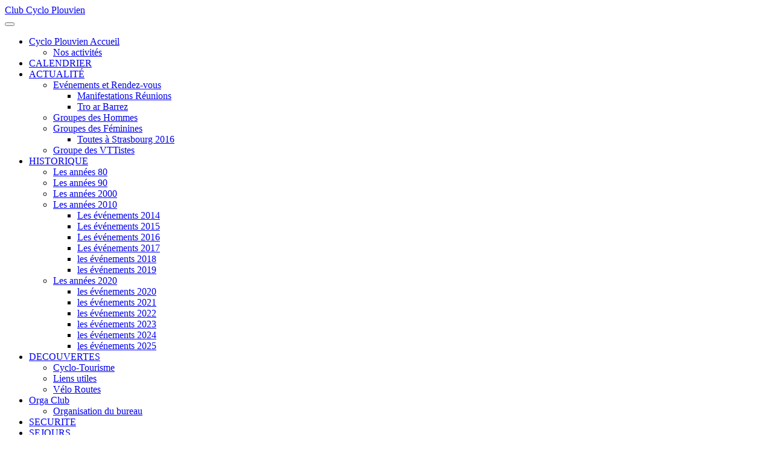

--- FILE ---
content_type: text/html; charset=utf-8
request_url: https://cyclo-plouvien.fr/index.php?option=com_content&view=category&layout=blog&id=41&Itemid=209
body_size: 14105
content:

<!DOCTYPE html>
<html lang="fr-fr" dir="ltr"
	  class='com_content view-category layout-blog itemid-209 j44 j40 mm-hover '>

<head>
	<meta charset="utf-8">
	<meta name="generator" content="Joomla! - Open Source Content Management">
	<title>les événements 2018</title>
	<link href="/index.php?option=com_content&amp;view=category&amp;layout=blog&amp;id=41&amp;Itemid=209&amp;format=feed&amp;type=rss" rel="alternate" type="application/rss+xml" title="les événements 2018">
	<link href="/index.php?option=com_content&amp;view=category&amp;layout=blog&amp;id=41&amp;Itemid=209&amp;format=feed&amp;type=atom" rel="alternate" type="application/atom+xml" title="les événements 2018">
	<link href="/templates/purity_iii/favicon.ico" rel="icon" type="image/vnd.microsoft.icon">
<link href="/templates/purity_iii/css/themes/red/bootstrap.css" rel="stylesheet" />
	<link href="/media/com_icagenda/icicons/style.css?59ccf07077604a488ae6bd6a95437807" rel="stylesheet" />
	<link href="/media/system/css/joomla-fontawesome.min.css" rel="stylesheet" />
	<link href="/templates/purity_iii/css/themes/red/template.css" rel="stylesheet" />
	<link href="/templates/purity_iii/css/themes/red/megamenu.css" rel="stylesheet" />
	<link href="/templates/purity_iii/fonts/font-awesome/css/font-awesome.min.css" rel="stylesheet" />
	<link href="/components/com_icagenda/themes/packs/ic_rounded/css/ic_rounded_module.css" rel="stylesheet" />
	<style>
#mod-custom92{background-image: url("/images/sampledata/Plouf.jpg");}
</style>
	<style>
@media screen and (min-width:1201px){


}

@media screen and (min-width:769px) and (max-width:1200px){


}

@media screen and (min-width:481px) and (max-width:768px){


.ic_rounded.iccalendar table td .icevent a:hover,
.ic_rounded.iccalendar table td .icevent a:focus {
	border-radius:3px;
	background:#333;
}
.ic_rounded.iccalendar table td .icevent a:hover .bright,
.ic_rounded.iccalendar table td .icevent a:focus .bright {
	border-radius:3px;
	color:#fff;
	background:#333;
}
.ic_rounded.iccalendar table td .icmulti a:hover,
.ic_rounded.iccalendar table td .icevent a:focus {
	background:#333;
}
.ic_rounded.iccalendar table td .icmulti a:hover .bright,
.ic_rounded.iccalendar table td .icevent a:focus .bright {
	color:#fff;
	background:#333;
}


.ic_rounded .icnav .backic:hover,
.ic_rounded .icnav .nextic:hover,
.ic_rounded .icnav .backicY:hover,
.ic_rounded .icnav .nexticY:hover {
	color:#333333;
	background:none;
	cursor:pointer;
}
#ictip a.close:hover {
	color:black;
	background:none;
	cursor:pointer;
}
#ictip div.linkTo:hover {
	color:#000;
	background:#ddd;
	text-decoration:none;
	border-radius:3px;
}
#ictip a:hover {
	background:none;
}

}

@media screen and (max-width:480px){



	#ictip a.close {
		padding-right:15px;
	}

}
</style>
<script type="application/json" class="joomla-script-options new">{"system.paths":{"root":"","rootFull":"https:\/\/cyclo-plouvien.fr\/","base":"","baseFull":"https:\/\/cyclo-plouvien.fr\/"},"csrf.token":"bca68c0b5e9aab1bc0ede9e22c6e3f10"}</script>
	<script src="/media/system/js/core.min.js?ee06c8994b37d13d4ad21c573bbffeeb9465c0e2"></script>
	<script src="/media/vendor/bootstrap/js/bootstrap-es5.min.js?5.3.2" nomodule defer></script>
	<script src="/media/vendor/bootstrap/js/popover.min.js?5.3.2" type="module"></script>
	<script src="/media/vendor/jquery/js/jquery.min.js?3.7.1"></script>
	<script src="/media/legacy/js/jquery-noconflict.min.js?647005fc12b79b3ca2bb30c059899d5994e3e34d"></script>
	<script src="/plugins/system/t3/base-bs3/bootstrap/js/bootstrap.js"></script>
	<script src="/plugins/system/t3/base-bs3/js/jquery.tap.min.js"></script>
	<script src="/plugins/system/t3/base-bs3/js/script.js"></script>
	<script src="/plugins/system/t3/base-bs3/js/menu.js"></script>
	<script src="/templates/purity_iii/js/script.js"></script>
	<script src="/plugins/system/t3/base-bs3/js/nav-collapse.js"></script>
	<script src="/modules/mod_iccalendar/js/jQuery.highlightToday.min.js?59ccf07077604a488ae6bd6a95437807"></script>
	<script>
		jQuery(document).ready(function(){
			jQuery("#mod_iccalendar_94").highlightToday("show_today");
		});
	</script>

	
<!-- META FOR IOS & HANDHELD -->
	<meta name="viewport" content="width=device-width, initial-scale=1.0, maximum-scale=1.0, user-scalable=no"/>
	<style type="text/stylesheet">
		@-webkit-viewport   { width: device-width; }
		@-moz-viewport      { width: device-width; }
		@-ms-viewport       { width: device-width; }
		@-o-viewport        { width: device-width; }
		@viewport           { width: device-width; }
	</style>
	<script type="text/javascript">
		//<![CDATA[
		if (navigator.userAgent.match(/IEMobile\/10\.0/)) {
			var msViewportStyle = document.createElement("style");
			msViewportStyle.appendChild(
				document.createTextNode("@-ms-viewport{width:auto!important}")
			);
			document.getElementsByTagName("head")[0].appendChild(msViewportStyle);
		}
		//]]>
	</script>
<meta name="HandheldFriendly" content="true"/>
<meta name="apple-mobile-web-app-capable" content="YES"/>
<!-- //META FOR IOS & HANDHELD -->




<!-- Le HTML5 shim and media query for IE8 support -->
<!--[if lt IE 9]>
<script src="//html5shim.googlecode.com/svn/trunk/html5.js"></script>
<script type="text/javascript" src="/plugins/system/t3/base-bs3/js/respond.min.js"></script>
<![endif]-->

<!-- You can add Google Analytics here or use T3 Injection feature -->

<!--[if lt IE 9]>
<link rel="stylesheet" href="/templates/purity_iii/css/ie8.css" type="text/css" />
<![endif]-->
</head>

<body>

<div class="t3-wrapper"> <!-- Need this wrapper for off-canvas menu. Remove if you don't use of-canvas -->

  
<!-- MAIN NAVIGATION -->
<header id="t3-mainnav" class="wrap navbar navbar-default navbar-fixed-top t3-mainnav">

	<!-- OFF-CANVAS -->
		<!-- //OFF-CANVAS -->

	<div class="container">

		<!-- NAVBAR HEADER -->
		<div class="navbar-header">

			<!-- LOGO -->
			<div class="logo logo-text">
				<div class="logo-text">
					<a href="/" title="Club Cyclo Plouvien">
						
												
						<span>Club Cyclo Plouvien</span>
					</a>
				</div>
			</div>
			<!-- //LOGO -->

											<button type="button" class="navbar-toggle" data-toggle="collapse" data-target=".t3-navbar-collapse">
					<i class="fa fa-bars"></i>
				</button>
			
	    
		</div>
		<!-- //NAVBAR HEADER -->

		<!-- NAVBAR MAIN -->
				<nav class="t3-navbar-collapse navbar-collapse collapse"></nav>
		
		<nav class="t3-navbar navbar-collapse collapse">
			<div  class="t3-megamenu"  data-responsive="true">
<ul itemscope itemtype="http://www.schema.org/SiteNavigationElement" class="nav navbar-nav level0">
<li itemprop='name' class="dropdown mega" data-id="101" data-level="1" data-xicon="fa fa-home">
<a itemprop='url' class=" dropdown-toggle"  href="/index.php?option=com_content&amp;view=featured&amp;Itemid=101"   data-target="#" data-toggle="dropdown"><span class="fa fa-home"></span>Cyclo Plouvien Accueil  <em class="caret"></em></a>

<div class="nav-child dropdown-menu mega-dropdown-menu"  ><div class="mega-dropdown-inner">
<div class="row">
<div class="col-xs-12 mega-col-nav" data-width="12"><div class="mega-inner">
<ul itemscope itemtype="http://www.schema.org/SiteNavigationElement" class="mega-nav level1">
<li itemprop='name'  data-id="185" data-level="2">
<a itemprop='url' class=""  href="/index.php?option=com_content&amp;view=article&amp;id=22&amp;Itemid=185"   data-target="#">Nos activités </a>

</li>
</ul>
</div></div>
</div>
</div></div>
</li>
<li itemprop='name'  data-id="128" data-level="1" data-xicon="fa fa-calendar">
<a itemprop='url' class=""  href="/index.php?option=com_icagenda&amp;view=events&amp;Itemid=128"   data-target="#"><span class="fa fa-calendar"></span>CALENDRIER </a>

</li>
<li itemprop='name' class="dropdown mega" data-id="146" data-level="1">
<a itemprop='url' class=" dropdown-toggle"  href="/index.php?option=com_content&amp;view=category&amp;layout=blog&amp;id=10&amp;Itemid=146"   data-target="#" data-toggle="dropdown">ACTUALITÉ  <em class="caret"></em></a>

<div class="nav-child dropdown-menu mega-dropdown-menu"  ><div class="mega-dropdown-inner">
<div class="row">
<div class="col-xs-12 mega-col-nav" data-width="12"><div class="mega-inner">
<ul itemscope itemtype="http://www.schema.org/SiteNavigationElement" class="mega-nav level1">
<li itemprop='name' class="dropdown-submenu mega" data-id="147" data-level="2">
<a itemprop='url' class=""  href="/index.php?option=com_content&amp;view=category&amp;layout=blog&amp;id=2&amp;Itemid=147"   data-target="#">Evénements et Rendez-vous  </a>

<div class="nav-child dropdown-menu mega-dropdown-menu"  ><div class="mega-dropdown-inner">
<div class="row">
<div class="col-xs-12 mega-col-nav" data-width="12"><div class="mega-inner">
<ul itemscope itemtype="http://www.schema.org/SiteNavigationElement" class="mega-nav level2">
<li itemprop='name'  data-id="149" data-level="3">
<a itemprop='url' class=""  href="/index.php?option=com_content&amp;view=category&amp;layout=blog&amp;id=12&amp;Itemid=149"   data-target="#">Manifestations Réunions  </a>

</li>
<li itemprop='name'  data-id="150" data-level="3">
<a itemprop='url' class=""  href="/index.php?option=com_content&amp;view=category&amp;layout=blog&amp;id=13&amp;Itemid=150"   data-target="#">Tro ar Barrez  </a>

</li>
</ul>
</div></div>
</div>
</div></div>
</li>
<li itemprop='name'  data-id="151" data-level="2">
<a itemprop='url' class=""  href="/index.php?option=com_content&amp;view=category&amp;layout=blog&amp;id=14&amp;Itemid=151"   data-target="#">Groupes des Hommes </a>

</li>
<li itemprop='name' class="dropdown-submenu mega" data-id="152" data-level="2">
<a itemprop='url' class=""  href="/index.php?option=com_content&amp;view=category&amp;layout=blog&amp;id=15&amp;Itemid=152"   data-target="#">Groupes des Féminines </a>

<div class="nav-child dropdown-menu mega-dropdown-menu"  ><div class="mega-dropdown-inner">
<div class="row">
<div class="col-xs-12 mega-col-nav" data-width="12"><div class="mega-inner">
<ul itemscope itemtype="http://www.schema.org/SiteNavigationElement" class="mega-nav level2">
<li itemprop='name'  data-id="197" data-level="3">
<a itemprop='url' class=""  href="/index.php?option=com_phocadownload&amp;view=category&amp;id=7&amp;Itemid=197"   data-target="#">Toutes à Strasbourg 2016 </a>

</li>
</ul>
</div></div>
</div>
</div></div>
</li>
<li itemprop='name'  data-id="153" data-level="2">
<a itemprop='url' class=""  href="/index.php?option=com_content&amp;view=category&amp;layout=blog&amp;id=16&amp;Itemid=153"   data-target="#">Groupe des VTTistes </a>

</li>
</ul>
</div></div>
</div>
</div></div>
</li>
<li itemprop='name' class="active dropdown mega" data-id="155" data-level="1">
<a itemprop='url' class=" dropdown-toggle"  href="/index.php?option=com_content&amp;view=category&amp;layout=blog&amp;id=17&amp;Itemid=155"   data-target="#" data-toggle="dropdown">HISTORIQUE <em class="caret"></em></a>

<div class="nav-child dropdown-menu mega-dropdown-menu"  ><div class="mega-dropdown-inner">
<div class="row">
<div class="col-xs-12 mega-col-nav" data-width="12"><div class="mega-inner">
<ul itemscope itemtype="http://www.schema.org/SiteNavigationElement" class="mega-nav level1">
<li itemprop='name'  data-id="156" data-level="2">
<a itemprop='url' class=""  href="/index.php?option=com_content&amp;view=category&amp;layout=blog&amp;id=17&amp;Itemid=156"   data-target="#">Les années 80 </a>

</li>
<li itemprop='name'  data-id="157" data-level="2">
<a itemprop='url' class=""  href="/index.php?option=com_content&amp;view=category&amp;layout=blog&amp;id=18&amp;Itemid=157"   data-target="#">Les années 90 </a>

</li>
<li itemprop='name'  data-id="158" data-level="2">
<a itemprop='url' class=""  href="/index.php?option=com_content&amp;view=category&amp;layout=blog&amp;id=22&amp;Itemid=158"   data-target="#">Les années 2000 </a>

</li>
<li itemprop='name' class="active dropdown-submenu mega" data-id="199" data-level="2">
<a itemprop='url' class=""  href="/index.php?option=com_content&amp;view=category&amp;layout=blog&amp;id=31&amp;Itemid=199"   data-target="#">Les années 2010  </a>

<div class="nav-child dropdown-menu mega-dropdown-menu"  ><div class="mega-dropdown-inner">
<div class="row">
<div class="col-xs-12 mega-col-nav" data-width="12"><div class="mega-inner">
<ul itemscope itemtype="http://www.schema.org/SiteNavigationElement" class="mega-nav level2">
<li itemprop='name'  data-id="205" data-level="3">
<a itemprop='url' class=""  href="/index.php?option=com_content&amp;view=category&amp;layout=blog&amp;id=37&amp;Itemid=205"   data-target="#">Les événements 2014  </a>

</li>
<li itemprop='name'  data-id="132" data-level="3">
<a itemprop='url' class=""  href="/index.php?option=com_content&amp;view=category&amp;layout=blog&amp;id=30&amp;Itemid=132"   data-target="#">Les événements 2015 </a>

</li>
<li itemprop='name'  data-id="208" data-level="3">
<a itemprop='url' class=""  href="/index.php?option=com_content&amp;view=category&amp;layout=blog&amp;id=39&amp;Itemid=208"   data-target="#">Les événements 2016 </a>

</li>
<li itemprop='name'  data-id="266" data-level="3">
<a itemprop='url' class=""  href="/index.php?option=com_content&amp;view=category&amp;layout=blog&amp;id=40&amp;Itemid=266"   data-target="#">Les événements 2017 </a>

</li>
<li itemprop='name' class="current active" data-id="209" data-level="3">
<a itemprop='url' class=""  href="/index.php?option=com_content&amp;view=category&amp;layout=blog&amp;id=41&amp;Itemid=209"   data-target="#">les événements 2018 </a>

</li>
<li itemprop='name'  data-id="351" data-level="3">
<a itemprop='url' class=""  href="/index.php?option=com_content&amp;view=category&amp;layout=blog&amp;id=42&amp;Itemid=351"   data-target="#">les événements 2019 </a>

</li>
</ul>
</div></div>
</div>
</div></div>
</li>
<li itemprop='name' class="dropdown-submenu mega" data-id="410" data-level="2">
<a itemprop='url' class=""  href="/index.php?option=com_content&amp;view=category&amp;layout=blog&amp;id=43&amp;Itemid=410"   data-target="#">Les années 2020  </a>

<div class="nav-child dropdown-menu mega-dropdown-menu"  ><div class="mega-dropdown-inner">
<div class="row">
<div class="col-xs-12 mega-col-nav" data-width="12"><div class="mega-inner">
<ul itemscope itemtype="http://www.schema.org/SiteNavigationElement" class="mega-nav level2">
<li itemprop='name'  data-id="411" data-level="3">
<a itemprop='url' class=""  href="/index.php?option=com_content&amp;view=category&amp;layout=blog&amp;id=44&amp;Itemid=411"   data-target="#">les événements 2020  </a>

</li>
<li itemprop='name'  data-id="423" data-level="3">
<a itemprop='url' class=""  href="/index.php?option=com_content&amp;view=category&amp;layout=blog&amp;id=45&amp;Itemid=423"   data-target="#">les événements 2021 </a>

</li>
<li itemprop='name'  data-id="438" data-level="3">
<a itemprop='url' class=""  href="/index.php?option=com_content&amp;view=category&amp;layout=blog&amp;id=46&amp;Itemid=438"   data-target="#">les événements 2022 </a>

</li>
<li itemprop='name'  data-id="494" data-level="3">
<a itemprop='url' class=""  href="/index.php?option=com_content&amp;view=category&amp;layout=blog&amp;id=48&amp;Itemid=494"   data-target="#">les événements 2023 </a>

</li>
<li itemprop='name'  data-id="495" data-level="3">
<a itemprop='url' class=""  href="/index.php?option=com_content&amp;view=category&amp;layout=blog&amp;id=49&amp;Itemid=495"   data-target="#">les événements 2024 </a>

</li>
<li itemprop='name'  data-id="496" data-level="3">
<a itemprop='url' class=""  href="/index.php?option=com_content&amp;view=category&amp;layout=blog&amp;id=50&amp;Itemid=496"   data-target="#">les événements 2025 </a>

</li>
</ul>
</div></div>
</div>
</div></div>
</li>
</ul>
</div></div>
</div>
</div></div>
</li>
<li itemprop='name' class="dropdown mega" data-id="182" data-level="1">
<a itemprop='url' class=" dropdown-toggle"  href="/index.php?option=com_content&amp;view=category&amp;layout=blog&amp;id=2&amp;Itemid=182"   data-target="#" data-toggle="dropdown">DECOUVERTES <em class="caret"></em></a>

<div class="nav-child dropdown-menu mega-dropdown-menu"  ><div class="mega-dropdown-inner">
<div class="row">
<div class="col-xs-12 mega-col-nav" data-width="12"><div class="mega-inner">
<ul itemscope itemtype="http://www.schema.org/SiteNavigationElement" class="mega-nav level1">
<li itemprop='name'  data-id="154" data-level="2">
<a itemprop='url' class=""  href="/index.php?option=com_content&amp;view=category&amp;layout=blog&amp;id=9&amp;Itemid=154"   data-target="#">Cyclo-Tourisme </a>

</li>
<li itemprop='name'  data-id="160" data-level="2">
<a itemprop='url' class=""  href="/index.php?option=com_content&amp;view=category&amp;layout=blog&amp;id=28&amp;Itemid=160"   data-target="#">Liens utiles  </a>

</li>
<li itemprop='name'  data-id="159" data-level="2">
<a itemprop='url' class=""  href="/index.php?option=com_content&amp;view=category&amp;layout=blog&amp;id=27&amp;Itemid=159"   data-target="#">Vélo Routes </a>

</li>
</ul>
</div></div>
</div>
</div></div>
</li>
<li itemprop='name' class="dropdown mega" data-id="161" data-level="1">
<a itemprop='url' class=" dropdown-toggle"  href="/index.php?option=com_content&amp;view=category&amp;layout=blog&amp;id=19&amp;Itemid=161"   data-target="#" data-toggle="dropdown">Orga Club  <em class="caret"></em></a>

<div class="nav-child dropdown-menu mega-dropdown-menu"  ><div class="mega-dropdown-inner">
<div class="row">
<div class="col-xs-12 mega-col-nav" data-width="12"><div class="mega-inner">
<ul itemscope itemtype="http://www.schema.org/SiteNavigationElement" class="mega-nav level1">
<li itemprop='name'  data-id="165" data-level="2">
<a itemprop='url' class=""  href="/index.php?option=com_content&amp;view=category&amp;layout=blog&amp;id=19&amp;Itemid=165"   data-target="#">Organisation du bureau   </a>

</li>
</ul>
</div></div>
</div>
</div></div>
</li>
<li itemprop='name'  data-id="200" data-level="1">
<a itemprop='url' class=""  href="/index.php?option=com_content&amp;view=category&amp;layout=blog&amp;id=32&amp;Itemid=200"   data-target="#">SECURITE </a>

</li>
<li itemprop='name'  data-id="148" data-level="1">
<a itemprop='url' class=""  href="/index.php?option=com_content&amp;view=category&amp;layout=blog&amp;id=11&amp;Itemid=148"   data-target="#">SEJOURS   </a>

</li>
</ul>
</div>

		</nav>
    <!-- //NAVBAR MAIN -->

	</div>
</header>
<!-- //MAIN NAVIGATION -->






  
	<!-- SPOTLIGHT 1 -->
	<div class="wrap t3-sl t3-sl-1">
    <div class="container">
  			<!-- SPOTLIGHT -->
	<div class="t3-spotlight t3-spotlight-1  row">
					<div class=" col-lg-12 col-md-12 col-sm-12 col-xs-12">
								<div class="t3-module module " id="Mod92"><div class="module-inner"><div class="module-ct">
<div id="mod-custom92" class="mod-custom custom">
    <p><img src="/images/sampledata/Plouf.jpg" width="1000" height="352" loading="lazy" data-path="local-images:/sampledata/Plouf.jpg" /></p></div>
</div></div></div>
							</div>
			</div>
<!-- SPOTLIGHT -->
    </div>
	</div>
	<!-- //SPOTLIGHT 1 -->


  

<div id="t3-mainbody" class="container t3-mainbody">
	<div class="row">

		<!-- MAIN CONTENT -->
		<div id="t3-content" class="t3-content col-xs-12 col-md-6  col-md-push-3">
						
<div class="com-content-category-blog blog" itemscope itemtype="https://schema.org/Blog">
		<div class="page-header clearfix">
		<h1 class="page-title"> les événements 2018 </h1>
	</div>
		  	<div class="page-subheader clearfix">
  		<h1 class="page-subtitle">						<small class="subheading-category">les événements 2018 archives</small>
			  		</h1>
	</div>
	
		
		
	
	
			<div class="items-leading clearfix">
				<div class="leading leading-0" itemprop="blogPost" itemscope itemtype="https://schema.org/BlogPosting">
			

	<!-- Article -->
	<article>
  
    			
<header class="article-header clearfix">
	<h2 class="article-title" itemprop="headline">
					<a href="/index.php?option=com_content&amp;view=article&amp;id=222:visite-des-etablissements-rolland&amp;catid=41:les-evenements-2018-archives&amp;Itemid=209" itemprop="url" title="2018 Visite des établissements Rolland">
				2018 Visite des établissements Rolland</a>
			</h2>

			</header>
    	
    
    <!-- Aside -->
        <aside class="article-aside clearfix">
            	
      
            	<dl class="article-info  muted">

		
			<dt class="article-info-term">
													Détails							</dt>

							
<dd class="createdby hasTooltip" itemprop="author" itemscope itemtype="http://schema.org/Person" title="Écrit par : ">
	<i class="fa fa-user"></i>
			<span itemprop="name">Henri Le Jeune</span>	</dd>
			
			
										<dd class="category-name hasTooltip" title="Catégorie&nbsp;: ">
				<i class="fa fa-folder-open"></i>
									<a href="/index.php?option=com_content&amp;view=category&amp;id=41&amp;Itemid=209" ><span itemprop="genre">les événements 2018 archives</span></a>							</dd>			
										<dd class="published hasTooltip" title="Publication : ">
				<i class="icon-calendar"></i>
				<time datetime="2018-12-14T10:31:32+00:00" itemprop="datePublished">
					14 décembre 2018				</time>
			</dd>					
					
			
										<dd class="hits">
					<i class="fa fa-eye"></i>
					<meta itemprop="interactionCount" content="UserPageVisits:16905" />
					Affichages : 16905			</dd>						</dl>
          </aside>  
        <!-- //Aside -->

		<section class="article-intro clearfix">
      			
			
			<p><strong>Merci &agrave; la soci&eacute;t&eacute; Rolland</strong> pour l&rsquo;organisation de la visite de leur site le 11 d&eacute;cembre.</p>
<p><strong>Merci &agrave; G&eacute;rard</strong> de nous avoir permis de faire cette d&eacute;couverte.</p>
<p><img src="/images/sampledata/informations/P10503551.jpg" alt="P10503551" width="106" height="142" style="float: left;" /></p>
<p>&nbsp;</p>
<p>&nbsp;Lors de notre s&eacute;jour &agrave; Semur en Auxois , G&eacute;rard avait port&eacute; un beau maillot jaune valorisant l&rsquo;entreprise Rolland .</p>
<p>&nbsp;Il nous a parl&eacute; avec passion de son m&eacute;tier et de son entreprise, tr&egrave;s connue pour sa production de remorques, d&rsquo;engins agricoles et d&rsquo;engins de travaux publics.</p>
<p>&nbsp;</p>
<p>&nbsp;Et c&rsquo;est ainsi qu&rsquo;est n&eacute; ce projet de d&eacute;couvrir l&rsquo;usine Rolland.</p>
<p>&nbsp;D&eacute;couvertes c&rsquo;est le bon mot et il peut &ecirc;tre mis au pluriel&nbsp;!</p>
<p>D&eacute;couverte des processus industriel sur des pi&egrave;ces provenant des aci&eacute;ries, puis ensuite sur les pi&egrave;ces pr&eacute;figurant les &eacute;bauches des remorques et ceci dans un environnement tr&egrave;s technique (D&eacute;coupe laser, soudure, organisation en &icirc;lots, Kanban&hellip;).</p>
<p>D&eacute;couverte du gigantisme des automates pour le processus automatis&eacute; de peinture.</p>
<p>D&eacute;couverte des innovations de l&rsquo;entreprise en voyant les diff&eacute;rents produits en cours de montage final.</p>
<p>D&eacute;couverte enfin du rayonnement Europ&eacute;en et Mondial de l&rsquo;entreprise&nbsp;: de nombreux produits &eacute;taient sur le quai de d&eacute;part, attendant camions ou containers.</p>
<p><strong>Un grand merci</strong> enfin &agrave; nos accompagnateurs qui ont guid&eacute; avec p&eacute;dagogie dans cette organisation et qui ont t&eacute;moign&eacute; leur fiert&eacute; d&rsquo;&oelig;uvrer &agrave; cette belle entreprise.</p>
<p>Difficile de partir avec une belle remorque derri&egrave;re un v&eacute;lo&nbsp;! Alors, nous avons pris une belle photo souvenir.</p>
<p style="text-align: center;"><em>Toutes nos f&eacute;licitations &agrave; nos h&ocirc;tes. Un moment tr&egrave;s riche, G&eacute;rard&nbsp;!</em></p>
<p><img src="/images/sampledata/informations/20181211-Rolland.jpg" alt="20181211 Rolland" width="800" height="447" style="display: block; margin-left: auto; margin-right: auto;" /></p>
<p>&nbsp;HLJ</p>		</section>

    <!-- footer -->
        <!-- //footer -->


		
	</article>
	<!-- //Article -->


 
		</div>
					</div><!-- end items-leading -->
	
	
			<div class="items-row row row-flex">
					
				<div class="col-12 col-sm-6 col-md-6">
					<div class="item column-1" itemprop="blogPost" itemscope itemtype="https://schema.org/BlogPosting">
						

	<!-- Article -->
	<article>
  
    			
<header class="article-header clearfix">
	<h2 class="article-title" itemprop="headline">
					<a href="/index.php?option=com_content&amp;view=article&amp;id=220:assemblee-generale-2018-dans-la-presse&amp;catid=41:les-evenements-2018-archives&amp;Itemid=209" itemprop="url" title="2018 Notre AG dans la presse">
				2018 Notre AG dans la presse</a>
			</h2>

			</header>
    	
    
    <!-- Aside -->
        <aside class="article-aside clearfix">
            	
      
            	<dl class="article-info  muted">

		
			<dt class="article-info-term">
													Détails							</dt>

							
<dd class="createdby hasTooltip" itemprop="author" itemscope itemtype="http://schema.org/Person" title="Écrit par : ">
	<i class="fa fa-user"></i>
			<span itemprop="name">Henri Le Jeune</span>	</dd>
			
			
										<dd class="category-name hasTooltip" title="Catégorie&nbsp;: ">
				<i class="fa fa-folder-open"></i>
									<a href="/index.php?option=com_content&amp;view=category&amp;id=41&amp;Itemid=209" ><span itemprop="genre">les événements 2018 archives</span></a>							</dd>			
										<dd class="published hasTooltip" title="Publication : ">
				<i class="icon-calendar"></i>
				<time datetime="2018-12-01T08:35:09+00:00" itemprop="datePublished">
					1 décembre 2018				</time>
			</dd>					
					
			
										<dd class="hits">
					<i class="fa fa-eye"></i>
					<meta itemprop="interactionCount" content="UserPageVisits:15622" />
					Affichages : 15622			</dd>						</dl>
          </aside>  
        <!-- //Aside -->

		<section class="article-intro clearfix">
      			
			
			<p>Merci &agrave; vous tous pour votre pr&eacute;sence &agrave; l'assembl&eacute;e g&eacute;n&eacute;rale .</p>
<p>Voici l'article du T&eacute;l&eacute;gramme du 28 novembre&nbsp; . (L'article Ouest France est apparu dans le flux quotidien auquel le site est abonn&eacute;)&nbsp;&nbsp;<img src="/images/sampledata/organisation/2018-11-AG.jpg" alt="" /></p>		</section>

    <!-- footer -->
        <!-- //footer -->


		
	</article>
	<!-- //Article -->


 
					</div><!-- end item -->
									</div><!-- end span -->
					
				<div class="col-12 col-sm-6 col-md-6">
					<div class="item column-2" itemprop="blogPost" itemscope itemtype="https://schema.org/BlogPosting">
						

	<!-- Article -->
	<article>
  
    			
<header class="article-header clearfix">
	<h2 class="article-title" itemprop="headline">
					<a href="/index.php?option=com_content&amp;view=article&amp;id=219:bravo-pour-l-equipe-des-vttistes&amp;catid=41:les-evenements-2018-archives&amp;Itemid=209" itemprop="url" title="2018 Ianis Bravo pour l&#039;équipe des VTTistes">
				2018 Ianis Bravo pour l&#039;équipe des VTTistes</a>
			</h2>

			</header>
    	
    
    <!-- Aside -->
        <aside class="article-aside clearfix">
            	
      
            	<dl class="article-info  muted">

		
			<dt class="article-info-term">
													Détails							</dt>

							
<dd class="createdby hasTooltip" itemprop="author" itemscope itemtype="http://schema.org/Person" title="Écrit par : ">
	<i class="fa fa-user"></i>
			<span itemprop="name">HLJ</span>	</dd>
			
			
										<dd class="category-name hasTooltip" title="Catégorie&nbsp;: ">
				<i class="fa fa-folder-open"></i>
									<a href="/index.php?option=com_content&amp;view=category&amp;id=41&amp;Itemid=209" ><span itemprop="genre">les événements 2018 archives</span></a>							</dd>			
										<dd class="published hasTooltip" title="Publication : ">
				<i class="icon-calendar"></i>
				<time datetime="2018-11-02T14:33:17+00:00" itemprop="datePublished">
					2 novembre 2018				</time>
			</dd>					
					
			
										<dd class="hits">
					<i class="fa fa-eye"></i>
					<meta itemprop="interactionCount" content="UserPageVisits:16821" />
					Affichages : 16821			</dd>						</dl>
          </aside>  
        <!-- //Aside -->

		<section class="article-intro clearfix">
      			
			
			<p>Un grand bravo &agrave; l'&eacute;quipe de VTTistes pour leur implication et la r&eacute;ussite de l'organisation de la randonn&eacute;e VTT pour la Ianis 2018.&nbsp;</p>
<p><img src="/images/sampledata/groupesVTT/2018Ianis95.jpg" alt="" width="300" height="400" style="display: block; margin-left: auto; margin-right: auto;" /></p>
<p style="text-align: center;">J-1 La logistique se met en place&nbsp;</p>
<p><img src="/images/sampledata/groupesVTT/2018Ianis96.jpg" alt="2018Ianis96" width="300" height="400" style="display: block; margin-left: auto; margin-right: auto;" /></p>
<p style="text-align: center;">J-1 bien &eacute;quip&eacute;, Bernard!</p>
<p><img src="/images/sampledata/groupesVTT/2018Ianis100.jpg" alt="" style="display: block; margin-left: auto; margin-right: auto;" /></p>
<p style="text-align: center;">8h15 au d&eacute;part .</p>
<p><img src="/images/sampledata/groupesVTT/2018Ianis101.jpg" alt="" style="display: block; margin-left: auto; margin-right: auto;" /></p>
<p><img src="/images/sampledata/groupesVTT/2018Ianis102.jpg" alt="" style="display: block; margin-left: auto; margin-right: auto;" /></p>
<p><img src="/images/sampledata/groupesVTT/2018Ianis103.jpg" alt="2018Ianis103" style="display: block; margin-left: auto; margin-right: auto;" /></p>
<p style="text-align: center;">En plein effort !</p>
<p><img src="/images/sampledata/groupesVTT/2018Ianis104.jpg" alt="2018Ianis104" style="display: block; margin-left: auto; margin-right: auto;" /></p>
<p><img src="/images/sampledata/groupesVTT/2018Ianis105.jpg" alt="2018Ianis105" style="display: block; margin-left: auto; margin-right: auto;" /></p>
<p style="text-align: center;">Une belle affluence sur le circuit (10h00 pr&egrave;s du ravitaillement du 25 Km)</p>
<p>&nbsp;</p>
<p>Un reportage photo est disponible sur la page facebook de l'association "les amis de Ianis" . ( page : photos)</p>
<p>HLJ&nbsp;</p>		</section>

    <!-- footer -->
        <!-- //footer -->


		
	</article>
	<!-- //Article -->


 
					</div><!-- end item -->
									</div><!-- end span -->
					
				<div class="col-12 col-sm-6 col-md-6">
					<div class="item column-1" itemprop="blogPost" itemscope itemtype="https://schema.org/BlogPosting">
						

	<!-- Article -->
	<article>
  
    			
<header class="article-header clearfix">
	<h2 class="article-title" itemprop="headline">
					<a href="/index.php?option=com_content&amp;view=article&amp;id=218:sortie-a-la-journee-mercredi-10-octobre&amp;catid=41:les-evenements-2018-archives&amp;Itemid=209" itemprop="url" title="2018 Sortie à la journée mercredi 10 octobre ">
				2018 Sortie à la journée mercredi 10 octobre </a>
			</h2>

			</header>
    	
    
    <!-- Aside -->
        <aside class="article-aside clearfix">
            	
      
            	<dl class="article-info  muted">

		
			<dt class="article-info-term">
													Détails							</dt>

							
<dd class="createdby hasTooltip" itemprop="author" itemscope itemtype="http://schema.org/Person" title="Écrit par : ">
	<i class="fa fa-user"></i>
			<span itemprop="name">HLJ</span>	</dd>
			
			
										<dd class="category-name hasTooltip" title="Catégorie&nbsp;: ">
				<i class="fa fa-folder-open"></i>
									<a href="/index.php?option=com_content&amp;view=category&amp;id=41&amp;Itemid=209" ><span itemprop="genre">les événements 2018 archives</span></a>							</dd>			
										<dd class="published hasTooltip" title="Publication : ">
				<i class="icon-calendar"></i>
				<time datetime="2018-10-13T07:17:20+00:00" itemprop="datePublished">
					13 octobre 2018				</time>
			</dd>					
					
			
										<dd class="hits">
					<i class="fa fa-eye"></i>
					<meta itemprop="interactionCount" content="UserPageVisits:26538" />
					Affichages : 26538			</dd>						</dl>
          </aside>  
        <!-- //Aside -->

		<section class="article-intro clearfix">
      			
			
			<p style="text-align: justify;">Une belle journ&eacute;e avec un gros soleil le matin. Un peu de vents de face, de belles mont&eacute;es vers les monts d&rsquo;Arr&eacute;e. Commana, St Rivoal, passage devant le Lac du Drennec (photo), Sizun &hellip;</p>
<p style="text-align: justify;"><img src="/images/sampledata/sortiessejours/20181010mercredi.jpg" alt="" style="display: block; margin-left: auto; margin-right: auto;" /><br /> Et un repas de midi partag&eacute; sous les palmiers, au Restaurant &laquo;&nbsp;L&rsquo; Auberge&rsquo;In&nbsp;&raquo;. , la photo en fait foi.</p>
<p><img src="/images/sampledata/sortiessejours/20181010mercredi2.jpg" alt="20181010mercredi2" style="display: block; margin-left: auto; margin-right: auto;" /></p>
<p style="text-align: justify;">Le restaurant avait fait les choses en grand, car il avait &eacute;t&eacute; install&eacute; le matin m&ecirc;me un parking &agrave; v&eacute;lo. Belle inauguration&nbsp;!</p>
<p style="text-align: justify;">Un retour &agrave; Plouvien s&rsquo;est fait avec un alli&eacute;&nbsp;: le vent, qui s&rsquo;&eacute;tait lev&eacute;, nous a pouss&eacute;s bien fort. De quoi oublier la mont&eacute;e Landerneau -St Divy .</p>
<p style="text-align: justify;">Merci Bertrand pour cette belle organisation.</p>
<p>photos HLJ &amp; AB</p>		</section>

    <!-- footer -->
        <!-- //footer -->


		
	</article>
	<!-- //Article -->


 
					</div><!-- end item -->
									</div><!-- end span -->
					
				<div class="col-12 col-sm-6 col-md-6">
					<div class="item column-2" itemprop="blogPost" itemscope itemtype="https://schema.org/BlogPosting">
						

	<!-- Article -->
	<article>
  
    			
<header class="article-header clearfix">
	<h2 class="article-title" itemprop="headline">
					<a href="/index.php?option=com_content&amp;view=article&amp;id=217:les-amis-de-ianis-l-edition-2018-17eme-edition-se-prepare&amp;catid=41:les-evenements-2018-archives&amp;Itemid=209" itemprop="url" title="2018 Les Amis de IANIS, la 17ème édition se prépare.">
				2018 Les Amis de IANIS, la 17ème édition se prépare.</a>
			</h2>

			</header>
    	
    
    <!-- Aside -->
        <aside class="article-aside clearfix">
            	
      
            	<dl class="article-info  muted">

		
			<dt class="article-info-term">
													Détails							</dt>

							
<dd class="createdby hasTooltip" itemprop="author" itemscope itemtype="http://schema.org/Person" title="Écrit par : ">
	<i class="fa fa-user"></i>
			<span itemprop="name">HLJ</span>	</dd>
			
			
										<dd class="category-name hasTooltip" title="Catégorie&nbsp;: ">
				<i class="fa fa-folder-open"></i>
									<a href="/index.php?option=com_content&amp;view=category&amp;id=41&amp;Itemid=209" ><span itemprop="genre">les événements 2018 archives</span></a>							</dd>			
										<dd class="published hasTooltip" title="Publication : ">
				<i class="icon-calendar"></i>
				<time datetime="2018-10-02T17:10:16+00:00" itemprop="datePublished">
					2 octobre 2018				</time>
			</dd>					
					
			
										<dd class="hits">
					<i class="fa fa-eye"></i>
					<meta itemprop="interactionCount" content="UserPageVisits:17048" />
					Affichages : 17048			</dd>						</dl>
          </aside>  
        <!-- //Aside -->

		<section class="article-intro clearfix">
      			
			
			<p style="text-align: justify;">Les b&eacute;n&eacute;voles des associations Etoile Cycliste de Ploudaniel, Le Groupe Cyclos de Plouvien et La Foul&eacute;e Folgoetienne se mobilisent pour pr&eacute;parer l&rsquo;&eacute;dition 2018 de La IANIS programm&eacute;e dimanche 21 octobre en matin&eacute;e. Comme les ann&eacute;es pr&eacute;c&eacute;dentes, les fonds recueillis seront vers&eacute;s pour la recherche sur les Leucodystrophies et l&rsquo;aide au malade au Pr Boepsflug Tanguy, chef de clinique &agrave; l&rsquo;h&ocirc;pital Robert DEBRE &agrave; Paris, coordinatrice du centre de r&eacute;f&eacute;rence national sur les leucodystrophies et &agrave; la t&ecirc;te du Laboratoire INSERM travaillant sur ces maladies. C&rsquo;est &laquo; Tous Ensemble &raquo; que nous ferons avancer ce combat et tous les b&eacute;n&eacute;voles se mobilisent tr&egrave;s fortement pour que cette ann&eacute;e encore, la matin&eacute;e se d&eacute;roule dans les meilleures conditions possibles.</p>
<p style="text-align: justify;">Une nouveaut&eacute; cette ann&eacute;e avec la participation du club La Foul&eacute;e Folgoetienne qui s&rsquo;associe au combat des Amis de Ianis.</p>
<p style="text-align: justify;">Au Programme le 21/10: - Au d&eacute;part de la salle Broc&eacute;liande de Ploudaniel, il sera propos&eacute;, comme chaque ann&eacute;e, des randonn&eacute;es VTT, Cyclotouristes et Marche. L&rsquo;accueil et l&rsquo;organisation de ces randonn&eacute;es sont assur&eacute;s par les b&eacute;n&eacute;voles des associations Etoile Cycliste de Ploudaniel et le groupe Cyclos de Plouvien pour la partie VTT. Inscriptions libres - Salle Broc&eacute;liande, &agrave; partir de 8 H. Page facebook : lesamisdeianis -</p>
<p style="text-align: justify;">Au d&eacute;part du Folgo&euml;t, les dirigeants du club La Foul&eacute;e Folgoetienne ont souhait&eacute; que la course p&eacute;destre Les Foul&eacute;es Folgoetiennes deviennent une course solidaire du combat des Amis de Ianis en en s&rsquo;associant &agrave; la manifestation et en reversant &agrave; la recherche contre les Leucodystrophies, une part importante du b&eacute;n&eacute;fice de la matin&eacute;e.</p>
<p style="text-align: left;">Au programme : D&eacute;part 10h15 pour 15Km solo ou relais par &eacute;quipe de 3<img src="/images/sampledata/groupesVTT/2018-Ianis.jpg" alt="2018 Ianis" /></p>		</section>

    <!-- footer -->
        <!-- //footer -->


		
	</article>
	<!-- //Article -->


 
					</div><!-- end item -->
									</div><!-- end span -->
				</div>
		
		<div class="items-more">
	

<section class="items-more">
	<h3>Plus d'articles...</h3>
	<ol class="nav">
					<li>
				<a href="/index.php?option=com_content&amp;view=article&amp;id=215:le-maillot-du-club-sur-les-sommets-des-pyrenees&amp;catid=41&amp;Itemid=209">
					2018 Le maillot du club dans les Pyrénées</a>
			</li>
					<li>
				<a href="/index.php?option=com_content&amp;view=article&amp;id=212:vide-grenier-une-reussite&amp;catid=41&amp;Itemid=209">
					2018 Vide Grenier une réussite </a>
			</li>
					<li>
				<a href="/index.php?option=com_content&amp;view=article&amp;id=208:passage-du-tour-allez-olivier-plouvien-avec-toi&amp;catid=41&amp;Itemid=209">
					2018 Le Tour : "Allez Olivier, Plouvien avec Toi" </a>
			</li>
					<li>
				<a href="/index.php?option=com_content&amp;view=article&amp;id=207:vive-les-vacances&amp;catid=41&amp;Itemid=209">
					2018 Vive les vacances </a>
			</li>
			</ol>
</section>
	</div>
		
		
		<div class="pagination-wrap">
				<div class="counter"> Page 1 sur 4</div>
				<ul class="pagination"><li class="disabled"><a>Démarrer</a></li><li class="disabled"><a>Précédent</a></li><li class="active"><a>1</a></li><li><a title="2" href="/index.php?option=com_content&amp;view=category&amp;layout=blog&amp;id=41&amp;Itemid=209&amp;limitstart=5">2</a></li><li><a title="3" href="/index.php?option=com_content&amp;view=category&amp;layout=blog&amp;id=41&amp;Itemid=209&amp;limitstart=10">3</a></li><li><a title="4" href="/index.php?option=com_content&amp;view=category&amp;layout=blog&amp;id=41&amp;Itemid=209&amp;limitstart=15">4</a></li><li><a title="Suivant" href="/index.php?option=com_content&amp;view=category&amp;layout=blog&amp;id=41&amp;Itemid=209&amp;limitstart=5">Suivant</a></li><li><a title="Fin" href="/index.php?option=com_content&amp;view=category&amp;layout=blog&amp;id=41&amp;Itemid=209&amp;limitstart=15">Fin</a></li></ul> </div>
	</div>

		</div>
		<!-- //MAIN CONTENT -->

		<!-- SIDEBAR 1 -->
		<div class="t3-sidebar t3-sidebar-1 col-xs-12 col-md-3  col-md-pull-6 ">
			<div class="t3-module module " id="Mod111"><div class="module-inner"><h3 class="module-title "><span>Post-It </span></h3><div class="module-ct">
<script src="//ajax.googleapis.com/ajax/libs/webfont/1.4.7/webfont.js"></script>

<script>



  WebFont.load({



    google: {



      families: ['allthatmattersmedium']



    }



  });



</script>

<style type="text/css">

@font-face {

	font-family: 'allthatmattersmedium';

	src: url('/modules/mod_postit/assets/fonts/allthatmatters-webfont.eot');

	src: url('/modules/mod_postit/assets/fonts/allthatmatters-webfont.eot?#iefix') format('embedded-opentype'),  url('/modules/mod_postit/assets/fonts/allthatmatters-webfont.woff') format('woff'),  url('/modules/mod_postit/assets/fonts/allthatmatters-webfont.ttf') format('truetype'),  url('/modules/mod_postit/assets/fonts/allthatmatters-webfont.svg#allthatmattersmedium') format('svg');

	font-weight: normal;

	font-style: normal;

}

.Four.post-it-note {

 max-height:60%;



 max-width:100%;

 font-size:20px;

 color:#02020f!important;

 font-family:"allthatmattersmedium";

 line-height:24px !important;

 background-color:#f7ff08;

 padding-top:20px;

 padding-right:10px;

 padding-bottom:10px;

 padding-left:10px;

 -webkit-transform: rotate(-4.5deg);







	/* Firefox */







	-moz-transform: rotate(-4.5deg);







	/* IE */







	-ms-transform: rotate(-4.5deg);







	/* Opera */







	-o-transform: rotate(-4.5deg);

 box-shadow:5px 5px 7px #cccccc;

}



.Four.editor-output {line-height:24px !important;}

.Four ol li, .Four ul li {line-height:24px !important;}

.Four .tack {

	position: absolute;

 top:-15px;

 left:5px;

	background-image: url("/modules/mod_postit/assets/img/orange.png");

	background-repeat: no-repeat;

	background-position: center center;

	height: 42px;

	width: 31px;

}



.Four .line {

	display: block;

}

.Four .wf-loading h1 {

	visibility: hidden;

}

.Four .wf-active h1, .Four .wf-inactive h1 {

	visibility: visible;

	font-family: 'Cantarell';

}



</style>



<div class="Four post-it-note">

  <div class="Four tack"></div>

  <div class="Four text-box-cont"><span class="Four editor-output"><p>VOIR ET ETRE VU</p>
<p>c'est l'automne, pensez</p>
<p>- éclairage</p>
<p>- tenues claires</p>
<p>- gilet fluo</p></span></div>

</div>

</div></div></div><div class="t3-module module " id="Mod94"><div class="module-inner"><h3 class="module-title "><span>Calendrier</span></h3><div class="module-ct"><!-- iCagenda - Calendar --><div tabindex="0" id="ic-calendar-94" class="">
<!-- Calendar -->


<div class="ic_rounded iccalendar " style=" background-color: transparent; background-image: none;" id="94"><div id="mod_iccalendar_94">
			<div class="icagenda_header">
			</div><div class="icnav"><a id="ic-prev-year" class="backicY icagendabtn_94" href="https://cyclo-plouvien.fr/index.php?option=com_content&amp;view=category&amp;layout=blog&amp;id=41&amp;Itemid=209&amp;iccaldate=2025-01-1" rel="nofollow"><span style="height: 1px; width: 1px; position: absolute; overflow: hidden; top: -10px;" title="">Année précédente</span><span class="iCicon iCicon-backicY"></span></a><a id="ic-prev-month" class="backic icagendabtn_94" href="https://cyclo-plouvien.fr/index.php?option=com_content&amp;view=category&amp;layout=blog&amp;id=41&amp;Itemid=209&amp;iccaldate=2025-12-1" rel="nofollow"><span style="height: 1px; width: 1px; position: absolute; overflow: hidden; top: -10px;" title="">Mois précédent</span><span class="iCicon iCicon-backic"></span></a><a id="ic-next-year" class="nexticY icagendabtn_94" href="https://cyclo-plouvien.fr/index.php?option=com_content&amp;view=category&amp;layout=blog&amp;id=41&amp;Itemid=209&amp;iccaldate=2027-01-1" rel="nofollow"><span style="height: 1px; width: 1px; position: absolute; overflow: hidden; top: -10px;" title="">Année suivante</span><span class="iCicon iCicon-nexticY"></span></a><a id="ic-next-month" class="nextic icagendabtn_94" href="https://cyclo-plouvien.fr/index.php?option=com_content&amp;view=category&amp;layout=blog&amp;id=41&amp;Itemid=209&amp;iccaldate=2026-2-1" rel="nofollow"><span style="height: 1px; width: 1px; position: absolute; overflow: hidden; top: -10px;" title="">Mois suivant</span><span class="iCicon iCicon-nextic"></span></a><div class="titleic">Janvier 2026</div></div><div style="clear:both"></div>
			<table id="icagenda_calendar" class="ic-table" style="width:100%;">
				<thead>
					<tr>
						<th style="width:14.2857143%;background: ;">Lun</th>
						<th style="width:14.2857143%;background: ;">Mar</th>
						<th style="width:14.2857143%;background: ;">Mer</th>
						<th style="width:14.2857143%;background: ;">Jeu</th>
						<th style="width:14.2857143%;background: ;">Ven</th>
						<th style="width:14.2857143%;background: ;">Sam</th>
						<th style="width:14.2857143%;background: ;">Dim</th>
					</tr>
				</thead>
		<tr><td colspan="3"></td><td style="background: ;">
<!-- Module Calendar Day Pop-up -->

	<div class="no-event style_Day" data-cal-date="2026-01-01">
		1	</div>
</td><td style="background: ;">
<!-- Module Calendar Day Pop-up -->

	<div class="no-event style_Day" data-cal-date="2026-01-02">
		2	</div>
</td><td style="background: ;">
<!-- Module Calendar Day Pop-up -->

	<div class="no-event style_Day" data-cal-date="2026-01-03">
		3	</div>
</td><td style="background: ;">
<!-- Module Calendar Day Pop-up -->


	
	<div class="icevent icmulti" style="background:#08d12a !important;">

				<a href="#" rel="nofollow" tabindex="0">
		<div class="style_Day ic-bright" style="color: #fff !important" data-cal-date="2026-01-04">
			4		</div>
		</a>

				<div class="spanEv">

			
				<div class="ictip-event">
					<a href="/index.php?option=com_icagenda&amp;view=event&amp;id=159:circuit-2-groupe-1&amp;date=2026-01-04-09-00">
					<div class="linkTo">

												<div class="ictip-img">
						<span style="background: #08d12a;" class="img"><span class="noimg ic-bright">Sorties</span></span>						</div>

												<div class="ictip-event-title titletip">
							CIRCUIT 2 groupe 1						</div>

												
												<div class="ictip-info ic-clearfix">

																						<div class="ictip-time">
									09:00								</div>
							
																						<div class="ictip-location">
																																																																	PLOUVIEN																																			</div>
							
																						<div class="ictip-desc">
									Départ   :        9h00   


Distance   :    68 km        								</div>
							
						</div>

												<div style="clear:both"></div>

											</div>
					</a>				</div>
			
				<div class="ictip-event">
					<a href="/index.php?option=com_icagenda&amp;view=event&amp;id=160:circuit-2-groupe-2&amp;date=2026-01-04-09-00">
					<div class="linkTo">

												<div class="ictip-img">
						<span style="background: #08d12a;" class="img"><span class="noimg ic-bright">Sorties</span></span>						</div>

												<div class="ictip-event-title titletip">
							CIRCUIT 2 groupe 2						</div>

												
												<div class="ictip-info ic-clearfix">

																						<div class="ictip-time">
									09:00								</div>
							
																						<div class="ictip-location">
																																																																	PLOUVIEN																																			</div>
							
																						<div class="ictip-desc">
									Départ   :        9h00   


Distance   :    51 km 600      								</div>
							
						</div>

												<div style="clear:both"></div>

											</div>
					</a>				</div>
			
				<div class="ictip-event">
					<a href="/index.php?option=com_icagenda&amp;view=event&amp;id=161:circuit-2-groupe-3&amp;date=2026-01-04-09-00">
					<div class="linkTo">

												<div class="ictip-img">
						<span style="background: #08d12a;" class="img"><span class="noimg ic-bright">Sorties</span></span>						</div>

												<div class="ictip-event-title titletip">
							CIRCUIT 2 groupe 3						</div>

												
												<div class="ictip-info ic-clearfix">

																						<div class="ictip-time">
									09:00								</div>
							
																						<div class="ictip-location">
																																																																	PLOUVIEN																																			</div>
							
																						<div class="ictip-desc">
									Départ   :        9h00   


Distance   :    43 km 								</div>
							
						</div>

												<div style="clear:both"></div>

											</div>
					</a>				</div>
					</div>

				<div class="date ictip-date">
			<span class="ictip-date-lbl">
				Date :
			</span>
			<span class="ictip-date-format">
				2026-01-04			</span>
		</div>

	</div>
</td><tr><td style="background: ;">
<!-- Module Calendar Day Pop-up -->

	<div class="no-event style_Day" data-cal-date="2026-01-05">
		5	</div>
</td><td style="background: ;">
<!-- Module Calendar Day Pop-up -->

	<div class="no-event style_Day" data-cal-date="2026-01-06">
		6	</div>
</td><td style="background: ;">
<!-- Module Calendar Day Pop-up -->

	<div class="no-event style_Day" data-cal-date="2026-01-07">
		7	</div>
</td><td style="background: ;">
<!-- Module Calendar Day Pop-up -->

	<div class="no-event style_Day" data-cal-date="2026-01-08">
		8	</div>
</td><td style="background: ;">
<!-- Module Calendar Day Pop-up -->

	<div class="no-event style_Day" data-cal-date="2026-01-09">
		9	</div>
</td><td style="background: ;">
<!-- Module Calendar Day Pop-up -->

	<div class="no-event style_Day" data-cal-date="2026-01-10">
		10	</div>
</td><td style="background: ;">
<!-- Module Calendar Day Pop-up -->


	
	<div class="icevent icmulti" style="background:#08d12a !important;">

				<a href="#" rel="nofollow" tabindex="0">
		<div class="style_Day ic-bright" style="color: #fff !important" data-cal-date="2026-01-11">
			11		</div>
		</a>

				<div class="spanEv">

			
				<div class="ictip-event">
					<a href="/index.php?option=com_icagenda&amp;view=event&amp;id=162:circuit-3-groupe-1&amp;date=2026-01-11-09-00">
					<div class="linkTo">

												<div class="ictip-img">
						<span style="background: #08d12a;" class="img"><span class="noimg ic-bright">Sorties</span></span>						</div>

												<div class="ictip-event-title titletip">
							CIRCUIT 3 groupe 1						</div>

												
												<div class="ictip-info ic-clearfix">

																						<div class="ictip-time">
									09:00								</div>
							
																						<div class="ictip-location">
																																																																	PLOUVIEN																																			</div>
							
																						<div class="ictip-desc">
									Départ   :        9h00   


Distance   :    70 km          								</div>
							
						</div>

												<div style="clear:both"></div>

											</div>
					</a>				</div>
			
				<div class="ictip-event">
					<a href="/index.php?option=com_icagenda&amp;view=event&amp;id=163:circuit-3-groupe-2&amp;date=2026-01-11-09-00">
					<div class="linkTo">

												<div class="ictip-img">
						<span style="background: #08d12a;" class="img"><span class="noimg ic-bright">Sorties</span></span>						</div>

												<div class="ictip-event-title titletip">
							CIRCUIT 3 groupe 2						</div>

												
												<div class="ictip-info ic-clearfix">

																						<div class="ictip-time">
									09:00								</div>
							
																						<div class="ictip-location">
																																																																	PLOUVIEN																																			</div>
							
																						<div class="ictip-desc">
									Départ   :        9h00   


Distance   :    56 km 700   								</div>
							
						</div>

												<div style="clear:both"></div>

											</div>
					</a>				</div>
			
				<div class="ictip-event">
					<a href="/index.php?option=com_icagenda&amp;view=event&amp;id=164:circuit-3-groupe-3&amp;date=2026-01-11-09-00">
					<div class="linkTo">

												<div class="ictip-img">
						<span style="background: #08d12a;" class="img"><span class="noimg ic-bright">Sorties</span></span>						</div>

												<div class="ictip-event-title titletip">
							CIRCUIT 3 groupe 3						</div>

												
												<div class="ictip-info ic-clearfix">

																						<div class="ictip-time">
									09:00								</div>
							
																						<div class="ictip-location">
																																																																	PLOUVIEN																																			</div>
							
																						<div class="ictip-desc">
									Départ   :        9h00   


Distance   :    42 km       								</div>
							
						</div>

												<div style="clear:both"></div>

											</div>
					</a>				</div>
					</div>

				<div class="date ictip-date">
			<span class="ictip-date-lbl">
				Date :
			</span>
			<span class="ictip-date-format">
				2026-01-11			</span>
		</div>

	</div>
</td><tr><td style="background: ;">
<!-- Module Calendar Day Pop-up -->

	<div class="no-event style_Day" data-cal-date="2026-01-12">
		12	</div>
</td><td style="background: ;">
<!-- Module Calendar Day Pop-up -->

	<div class="no-event style_Day" data-cal-date="2026-01-13">
		13	</div>
</td><td style="background: ;">
<!-- Module Calendar Day Pop-up -->

	<div class="no-event style_Day" data-cal-date="2026-01-14">
		14	</div>
</td><td style="background: ;">
<!-- Module Calendar Day Pop-up -->

	<div class="no-event style_Day" data-cal-date="2026-01-15">
		15	</div>
</td><td style="background: ;">
<!-- Module Calendar Day Pop-up -->

	<div class="no-event style_Day" data-cal-date="2026-01-16">
		16	</div>
</td><td style="background: ;">
<!-- Module Calendar Day Pop-up -->

	<div class="no-event style_Day" data-cal-date="2026-01-17">
		17	</div>
</td><td style="background: ;">
<!-- Module Calendar Day Pop-up -->


	
	<div class="icevent icmulti" style="background:#08d12a !important;">

				<a href="#" rel="nofollow" tabindex="0">
		<div class="style_Day ic-bright" style="color: #fff !important" data-cal-date="2026-01-18">
			18		</div>
		</a>

				<div class="spanEv">

			
				<div class="ictip-event">
					<a href="/index.php?option=com_icagenda&amp;view=event&amp;id=165:circuit-4-groupe-1&amp;date=2026-01-18-09-00">
					<div class="linkTo">

												<div class="ictip-img">
						<span style="background: #08d12a;" class="img"><span class="noimg ic-bright">Sorties</span></span>						</div>

												<div class="ictip-event-title titletip">
							CIRCUIT 4 groupe 1						</div>

												
												<div class="ictip-info ic-clearfix">

																						<div class="ictip-time">
									09:00								</div>
							
																						<div class="ictip-location">
																																																																	PLOUVIEN																																			</div>
							
																						<div class="ictip-desc">
									Départ : 9h00  <br /> Distance : 71 km Dénivelé : 525 m Identifiant Openrunner : 4389369 Descriptif : PLOUVIEN - PLABENNEC - Le Leuhan - Lam Marc'h (Ploudaniel) - PLOUNEVENTER - 								</div>
							
						</div>

												<div style="clear:both"></div>

											</div>
					</a>				</div>
			
				<div class="ictip-event">
					<a href="/index.php?option=com_icagenda&amp;view=event&amp;id=166:circuit-4-groupe-2&amp;date=2026-01-18-09-00">
					<div class="linkTo">

												<div class="ictip-img">
						<span style="background: #08d12a;" class="img"><span class="noimg ic-bright">Sorties</span></span>						</div>

												<div class="ictip-event-title titletip">
							CIRCUIT 4 groupe 2						</div>

												
												<div class="ictip-info ic-clearfix">

																						<div class="ictip-time">
									09:00								</div>
							
																						<div class="ictip-location">
																																																																	PLOUVIEN																																			</div>
							
																						<div class="ictip-desc">
									Départ : 9h00  <br /> Distance : 58 km Dénivelé : 434 m Identifiant Openrunner : 4389396 Descriptif : PLOUVIEN - PLABENNEC - Le Leuhan - Lam Marc'h (Ploudaniel) - PLOUNEVENTER - 								</div>
							
						</div>

												<div style="clear:both"></div>

											</div>
					</a>				</div>
			
				<div class="ictip-event">
					<a href="/index.php?option=com_icagenda&amp;view=event&amp;id=167:circuit-4-groupe-3&amp;date=2026-01-18-09-00">
					<div class="linkTo">

												<div class="ictip-img">
						<span style="background: #08d12a;" class="img"><span class="noimg ic-bright">Sorties</span></span>						</div>

												<div class="ictip-event-title titletip">
							CIRCUIT 4 groupe 3						</div>

												
												<div class="ictip-info ic-clearfix">

																						<div class="ictip-time">
									09:00								</div>
							
																						<div class="ictip-location">
																																																																	PLOUVIEN																																			</div>
							
																						<div class="ictip-desc">
									 Départ : 9h00  <br /> Distance : 46 km Dénivelé : 354 m Identifiant Openrunner : 4389406 Descriptif : PLOUVIEN - PLABENNEC - Le Leuhan - Lam Marc'h (Ploudaniel) - dir Plounéventer - 								</div>
							
						</div>

												<div style="clear:both"></div>

											</div>
					</a>				</div>
					</div>

				<div class="date ictip-date">
			<span class="ictip-date-lbl">
				Date :
			</span>
			<span class="ictip-date-format">
				2026-01-18			</span>
		</div>

	</div>
</td><tr><td style="background: ;">
<!-- Module Calendar Day Pop-up -->

	<div class="no-event style_Day" data-cal-date="2026-01-19">
		19	</div>
</td><td style="background: ;">
<!-- Module Calendar Day Pop-up -->

	<div class="no-event style_Day" data-cal-date="2026-01-20">
		20	</div>
</td><td style="background: ;">
<!-- Module Calendar Day Pop-up -->

	<div class="no-event style_Today" data-cal-date="2026-01-21">
		21	</div>
</td><td style="background: ;">
<!-- Module Calendar Day Pop-up -->

	<div class="no-event style_Day" data-cal-date="2026-01-22">
		22	</div>
</td><td style="background: ;">
<!-- Module Calendar Day Pop-up -->

	<div class="no-event style_Day" data-cal-date="2026-01-23">
		23	</div>
</td><td style="background: ;">
<!-- Module Calendar Day Pop-up -->

	<div class="no-event style_Day" data-cal-date="2026-01-24">
		24	</div>
</td><td style="background: ;">
<!-- Module Calendar Day Pop-up -->


	
	<div class="icevent icmulti" style="background:#08d12a !important;">

				<a href="#" rel="nofollow" tabindex="0">
		<div class="style_Day ic-bright" style="color: #fff !important" data-cal-date="2026-01-25">
			25		</div>
		</a>

				<div class="spanEv">

			
				<div class="ictip-event">
					<a href="/index.php?option=com_icagenda&amp;view=event&amp;id=168:circuit-5-groupe-1&amp;Itemid=128&amp;date=2026-01-25-09-00">
					<div class="linkTo">

												<div class="ictip-img">
						<span style="background: #08d12a;" class="img"><span class="noimg ic-bright">Sorties</span></span>						</div>

												<div class="ictip-event-title titletip">
							CIRCUIT 5 groupe 1						</div>

												
												<div class="ictip-info ic-clearfix">

																						<div class="ictip-time">
									09:00								</div>
							
																						<div class="ictip-location">
																																																																	PLOUVIEN																																			</div>
							
																						<div class="ictip-desc">
									Départ : 9h00  <br /> Distance : 71 km Dénivelé : 707 m Identifiant Openrunner : 18177289 Descriptif : PLOUVIEN - PLABENNEC - dir Le Leuhan - (d) Croaz-Prenn - (g) Beg-Avel - Enez Lesquélen - 								</div>
							
						</div>

												<div style="clear:both"></div>

											</div>
					</a>				</div>
			
				<div class="ictip-event">
					<a href="/index.php?option=com_icagenda&amp;view=event&amp;id=169:circuit-5-groupe-2&amp;Itemid=128&amp;date=2026-01-25-09-00">
					<div class="linkTo">

												<div class="ictip-img">
						<span style="background: #08d12a;" class="img"><span class="noimg ic-bright">Sorties</span></span>						</div>

												<div class="ictip-event-title titletip">
							CIRCUIT 5 groupe 2						</div>

												
												<div class="ictip-info ic-clearfix">

																						<div class="ictip-time">
									09:00								</div>
							
																						<div class="ictip-location">
																																																																	PLOUVIEN																																			</div>
							
																						<div class="ictip-desc">
									Départ : 9h00  <br /> Distance : 60,5 km Dénivelé : 687 m Identifiant Openrunner : 18206143 Descriptif : PLOUVIEN - PLABENNEC - dir Le Leuhan - (d) Croaz-Prenn - (g) Beg-Avel - Enez Lesquélen - 								</div>
							
						</div>

												<div style="clear:both"></div>

											</div>
					</a>				</div>
			
				<div class="ictip-event">
					<a href="/index.php?option=com_icagenda&amp;view=event&amp;id=170:circuit-5-groupe-3&amp;Itemid=128&amp;date=2026-01-25-09-00">
					<div class="linkTo">

												<div class="ictip-img">
						<span style="background: #08d12a;" class="img"><span class="noimg ic-bright">Sorties</span></span>						</div>

												<div class="ictip-event-title titletip">
							CIRCUIT 5 groupe 3						</div>

												
												<div class="ictip-info ic-clearfix">

																						<div class="ictip-time">
									09:00								</div>
							
														
																						<div class="ictip-desc">
									Départ : 9h00  <br /> Distance : 56 km Dénivelé : 526 m Identifiant Openrunner : 4289734 Descriptif : PLOUVIEN - PLABENNEC - rte de Kersaint-Plabennec - St DIVY - La Grande Palud -dir Daoulas - (d) 								</div>
							
						</div>

												<div style="clear:both"></div>

											</div>
					</a>				</div>
					</div>

				<div class="date ictip-date">
			<span class="ictip-date-lbl">
				Date :
			</span>
			<span class="ictip-date-format">
				2026-01-25			</span>
		</div>

	</div>
</td><tr><td style="background: ;">
<!-- Module Calendar Day Pop-up -->

	<div class="no-event style_Day" data-cal-date="2026-01-26">
		26	</div>
</td><td style="background: ;">
<!-- Module Calendar Day Pop-up -->

	<div class="no-event style_Day" data-cal-date="2026-01-27">
		27	</div>
</td><td style="background: ;">
<!-- Module Calendar Day Pop-up -->

	<div class="no-event style_Day" data-cal-date="2026-01-28">
		28	</div>
</td><td style="background: ;">
<!-- Module Calendar Day Pop-up -->

	<div class="no-event style_Day" data-cal-date="2026-01-29">
		29	</div>
</td><td style="background: ;">
<!-- Module Calendar Day Pop-up -->

	<div class="no-event style_Day" data-cal-date="2026-01-30">
		30	</div>
</td><td style="background: ;">
<!-- Module Calendar Day Pop-up -->

	<div class="no-event style_Day" data-cal-date="2026-01-31">
		31	</div>
</td><td colspan="1"></td></tr></table></div></div>
</div>
<script type="text/javascript">
(function($){
	if ($('.spanEv:visible').length !== 0) {
		return false;
	}
	$view_width = $(window).width();	var smallwidththreshold = 481;
	var icmouse = 'click';
	var mouseout = '1';
	var icclasstip = '.icevent a';
	var icclass = '.iccalendar';
	var position = 'center';
	var posmiddle = 'top';
	var modid = '94';
	var modidid = '#94';
	var icagendabtn = '.icagendabtn_94';
	var mod_iccalendar = '#mod_iccalendar_94';
	var template = '.ic_rounded';
	var loading = 'chargement...';
	var closetxt = 'Fermer';
	var tip_type = '1';
	var tipwidth = 390;
	var verticaloffset = 50;
	var css_position = '';
	var mobile_min_width = 320;
	var extra_css = '';

	$(document).on('click', icagendabtn, function(e){		e.preventDefault();

		url=$(this).attr('href');

		$(modidid).html('<\div class="icloading_box"><\div style="text-align:center;">' + loading + '<\/div><\div class="icloading_img"><\/div><\/div>').load(url + ' ' + mod_iccalendar, function(){$('#mod_iccalendar_94').highlightToday();});

	});

	// Calendar Keyboard Accessibility (experimental, since 3.5.14)
	if (typeof first_mod === 'undefined') {
		$i = '1';
		first_mod = modid;
		first_nb = $i;
		nb_mod = $i;
	} else {
		$i = (typeof $i === 'undefined') ? '2' : ++$i;
		nb_mod = $i;
	}

	$('#ic-calendar-'+modid).addClass('ic-'+nb_mod);

	$(document).keydown(function(e){

		// ctrl+alt+C : focus on first Calendar module
		// REMOVE: Polish language conflict, alt+C Ć
//		if (e.ctrlKey && e.altKey && e.keyCode == 67) {
//			$('#ic-calendar-'+first_mod).focus();
//		}

		// ctrl+alt+N : focus on Next calendar module
		if (e.ctrlKey && e.altKey && e.keyCode == 78) {
			if ($('#ic-calendar-'+modid).is(':focus')) {
				activ = $('#ic-calendar-'+modid).attr('class');
				act = activ.split('-');
				act = act[1];
				next = ++act;
			}
			mod_class = $('#ic-calendar-'+modid).attr('class');
			if ($('.ic-'+next).length == 0) next = 1;
			if (mod_class == 'ic-'+next) $('.ic-'+next).focus();
		}

		// On focused calendar module
		if ($('#ic-calendar-'+modid).is(':focus')){
			switch (e.keyCode) {
				case 37:
					// Left arrow pressed
					url = $('#ic-calendar-'+modid+' #ic-prev-month').attr('href');
					break;
				case 38:
					// Top arrow pressed
					url = $('#ic-calendar-'+modid+' #ic-next-year').attr('href');
					break;
				case 39:
					// Right arrow pressed
					url = $('#ic-calendar-'+modid+' #ic-next-month').attr('href');
					break;
				case 40:
					// Top arrow pressed
					url = $('#ic-calendar-'+modid+' #ic-prev-year').attr('href');
					break;
			}

			if ((!e.shiftKey && (e.keyCode == 37 || e.keyCode == 39)) ||
				(e.shiftKey && (e.keyCode == 38 || e.keyCode == 40))) {
				$(modidid).html('<\div class="icloading_box"><\div style="text-align:center;">' + loading + '<\/div><\div class="icloading_img"><\/div><\/div>').load(url + ' ' + mod_iccalendar, function(){$('#mod_iccalendar_94').highlightToday();});
			}

//			if ($(modidid+' '+icclasstip).is(':focus') && e.keyCode == 13){
//				var icmouse = "click";
//			}
		}
	});

	if (tip_type=='2') {//	$(document).on(icmouse, this, function(e){
//		e.preventDefault();

//		$(".iCaTip").tipTip({maxWidth: "400", defaultPosition: "top", edgeOffset: 1, activation:"hover", keepAlive: true});
//	});
	}

	if (tip_type=='1') {		// Mobile phones do not support 'hover' or 'click' in the conventional way
//		if ($view_width < smallwidththreshold) {
//			icmouse = 'click touchend';
//		}
		if (window.matchMedia('(pointer: coarse)').matches) {
			icmouse = 'click';
		}

		$(document).on(icmouse, modidid+' '+icclasstip, function(e){
//			e.stopImmediatePropagation();
			$view_height=$(window).height();			$view_width=$(window).width();			e.preventDefault();
			$('#ictip').remove();
			$parent=$(this).parent();
			var tip = $($parent).children(modidid+' .spanEv').html();
			tip = tip.replace(/<icscript>/g,'<script>');
			var $tip = tip.replace(/<\/icscript>/g,'<\/script>');

			if ($view_width < smallwidththreshold)
			{
								css_position = 'fixed';
				$width_px = Math.max(mobile_min_width,$view_width); 				$width = '100%';
				$pos = '0px';
				$top = '0px';
				extra_css='border:0;border-radius:0;height:100%;box-shadow:none;margin:0px;padding:10px;min-width:'+mobile_min_width+'px;overflow-y:scroll;padding:0;';			}
			else
			{
				css_position = 'absolute';
				$width_px = Math.min($view_width, tipwidth);
				$width = $width_px+'px';

								switch(position) {
					case 'left':
						$pos=Math.max(0,$(modidid).offset().left-$width_px-10)+'px';
						break;
					case 'right':
						$pos=Math.max(0,Math.min($view_width-$width_px,$(modidid).offset().left+$(modidid).width()+10))+'px';
						break;
					default:						$pos=Math.ceil(($view_width-$width_px)/2)+'px';
						break;
				}

								if (posmiddle === 'top')
				{
					$top = Math.max(0,$(modidid).offset().top-verticaloffset)+'px';				}
				else
				{
					$top = Math.max(0,$(modidid).offset().top+$(modidid).height()-verticaloffset)+'px';				}
			}


			$('body').prepend('<\div style="display:block; position:'+css_position+'; width:'+$width+'; left:'+$pos+'; top:'+$top+';'+extra_css+'" id="ictip"> '+$(this).parent().children('.date').html()+'<a class="close" style="cursor: pointer;"><\div style="display:block; width:auto; height:50px; text-align:right;">' + closetxt + '<\/div></a><span class="clr"></span>'+$tip+'<\/div>');

			// Tooltip Keyboard Accessibility (experimental, since 3.5.14)
			$(document).keydown(function(e){
				//	Shift : focus on tooltip events
				if ($('.icevent a').is(':focus') && e.keyCode == 16){
					$('.ictip-event a').focus();
				}
				//	esc : close tooltip
				if (($('.ictip-event a').is(':focus') || $('.icevent a').is(':focus')) && e.keyCode == 27){
					e.preventDefault();
					$('#ictip').remove();
				}
			});

			// Close Tooltip
			$(document).on('click touchend', '.close', function(e){
				e.preventDefault();
				$('#ictip').remove();
			});

			if (mouseout == '1')
			{
				$('#ictip')
					.mouseout(function() {
//						$( "div:first", this ).text( "mouse out" );
						$('#ictip').stop(true).fadeOut(300);
					})
					.mouseover(function() {
//						$( "div:first", this ).text( "mouse over" );
						$('#ictip').stop(true).fadeIn(300);
					});
			}
		});
	}

}) (jQuery);
</script>
</div></div></div><div class="t3-module module " id="Mod143"><div class="module-inner"><h3 class="module-title "><span>Post-It Horaires</span></h3><div class="module-ct">
<script src="//ajax.googleapis.com/ajax/libs/webfont/1.4.7/webfont.js"></script>

<script>



  WebFont.load({



    google: {



      families: ['allthatmattersmedium']



    }



  });



</script>

<style type="text/css">

@font-face {

	font-family: 'allthatmattersmedium';

	src: url('/modules/mod_postit/assets/fonts/allthatmatters-webfont.eot');

	src: url('/modules/mod_postit/assets/fonts/allthatmatters-webfont.eot?#iefix') format('embedded-opentype'),  url('/modules/mod_postit/assets/fonts/allthatmatters-webfont.woff') format('woff'),  url('/modules/mod_postit/assets/fonts/allthatmatters-webfont.ttf') format('truetype'),  url('/modules/mod_postit/assets/fonts/allthatmatters-webfont.svg#allthatmattersmedium') format('svg');

	font-weight: normal;

	font-style: normal;

}

.four.post-it-note {

 max-height:100%;



 max-width:100%;

 font-size:20px;

 color:#0a0808!important;

 font-family:"allthatmattersmedium";

 line-height:24px !important;

 background-color:#f3fa32;

 padding-top:20px;

 padding-right:10px;

 padding-bottom:10px;

 padding-left:10px;

 -webkit-transform: rotate(-5.5deg);







	/* Firefox */







	-moz-transform: rotate(-5.5deg);







	/* IE */







	-ms-transform: rotate(-5.5deg);







	/* Opera */







	-o-transform: rotate(-5.5deg);

 box-shadow:5px 5px 7px #cccccc;

}



.four.editor-output {line-height:24px !important;}

.four ol li, .four ul li {line-height:24px !important;}

.four .tack {

	position: absolute;

 top:-15px;

 left:5px;

	background-image: url("/modules/mod_postit/assets/img/blue.png");

	background-repeat: no-repeat;

	background-position: center center;

	height: 42px;

	width: 31px;

}



.four .line {

	display: block;

}

.four .wf-loading h1 {

	visibility: hidden;

}

.four .wf-active h1, .four .wf-inactive h1 {

	visibility: visible;

	font-family: 'Cantarell';

}



</style>



<div class="four post-it-note">

  <div class="four tack"></div>

  <div class="four text-box-cont"><span class="four editor-output"><p>Dimanche 19 octobre</p>
<p>départ 8h45</p>
<p>Dimanche 26 octobre</p>
<p>8h30 après décalage horaire </p>
<p>Dimanche 23 novembre</p>
<p>9h00 pour tous</p></span></div>

</div>

</div></div></div>
		</div>
		<!-- //SIDEBAR 1 -->
	
		<!-- SIDEBAR 2 -->
		<div class="t3-sidebar t3-sidebar-2 col-xs-12 col-md-3 ">
			<div class="t3-module module " id="Mod90"><div class="module-inner"><h3 class="module-title "><span>Derniers articles</span></h3><div class="module-ct"><ul class="mod-articleslatest latestnews mod-list">
    <li itemscope itemtype="https://schema.org/Article">
        <a href="/index.php?option=com_content&amp;view=article&amp;id=436:rando-parkinson-2026&amp;catid=8&amp;Itemid=209" itemprop="url">
            <span itemprop="name">
                RANDO PARKINSON 2026            </span>
        </a>
    </li>
    <li itemscope itemtype="https://schema.org/Article">
        <a href="/index.php?option=com_content&amp;view=article&amp;id=435:invitation-gouesnou&amp;catid=8&amp;Itemid=209" itemprop="url">
            <span itemprop="name">
                Invitation GOUESNOU            </span>
        </a>
    </li>
    <li itemscope itemtype="https://schema.org/Article">
        <a href="/index.php?option=com_content&amp;view=article&amp;id=433:kerfetan-fin&amp;catid=8&amp;Itemid=209" itemprop="url">
            <span itemprop="name">
                Kerfetan  Fin            </span>
        </a>
    </li>
    <li itemscope itemtype="https://schema.org/Article">
        <a href="/index.php?option=com_content&amp;view=article&amp;id=432:de-lile-aux-moines-a-quiberon&amp;catid=8&amp;Itemid=209" itemprop="url">
            <span itemprop="name">
                De l'Ile aux Moines à Quiberon            </span>
        </a>
    </li>
    <li itemscope itemtype="https://schema.org/Article">
        <a href="/index.php?option=com_content&amp;view=article&amp;id=431:kerfetan-suite&amp;catid=8&amp;Itemid=209" itemprop="url">
            <span itemprop="name">
                Kerfétan suite            </span>
        </a>
    </li>
</ul>
</div></div></div>
		</div>
		<!-- //SIDEBAR 2 -->
	
	</div>
</div> 


  


  
<!-- NAV HELPER -->
<nav class="wrap t3-navhelper ">
	<div class="container">
		
	</div>
</nav>
<!-- //NAV HELPER -->

  
<!-- BACK TOP TOP BUTTON -->
<div id="back-to-top" data-spy="affix" data-offset-top="300" class="back-to-top hidden-xs hidden-sm affix-top">
  <button class="btn btn-primary" title="Back to Top"><i class="fa fa-caret-up"></i></button>
</div>
<script type="text/javascript">
(function($) {
	// Back to top
	$('#back-to-top').on('click', function(){
		$("html, body").animate({scrollTop: 0}, 500);
		return false;
	});
    $(window).on('load', function(){
        // hide button to top if the document height not greater than window height*2;using window load for more accurate calculate.    
        if ((parseInt($(window).height())*2)>(parseInt($(document).height()))) {
            $('#back-to-top').hide();
        } 
    });
})(jQuery);
</script>
<!-- BACK TO TOP BUTTON -->

<!-- FOOTER -->
<footer id="t3-footer" class="wrap t3-footer">

	
	<section class="t3-copyright">
		<div class="container">
			<div class="row">
				<div class="col-md-12 copyright ">
					
          <small>
            <a href="http://twitter.github.io/bootstrap/" title="Bootstrap by Twitter" target="_blank">Bootstrap</a> is a front-end framework of Twitter, Inc. Code licensed under <a href="https://github.com/twbs/bootstrap/blob/master/LICENSE" title="MIT License" target="_blank">MIT License.</a>
          </small>
          <small>
            <a href="http://fortawesome.github.io/Font-Awesome/" target="_blank">Font Awesome</a> font licensed under <a href="http://scripts.sil.org/OFL">SIL OFL 1.1</a>.
          </small>
				</div>
							</div>
		</div>
	</section>

</footer>
<!-- //FOOTER -->

</div>

</body>

</html>